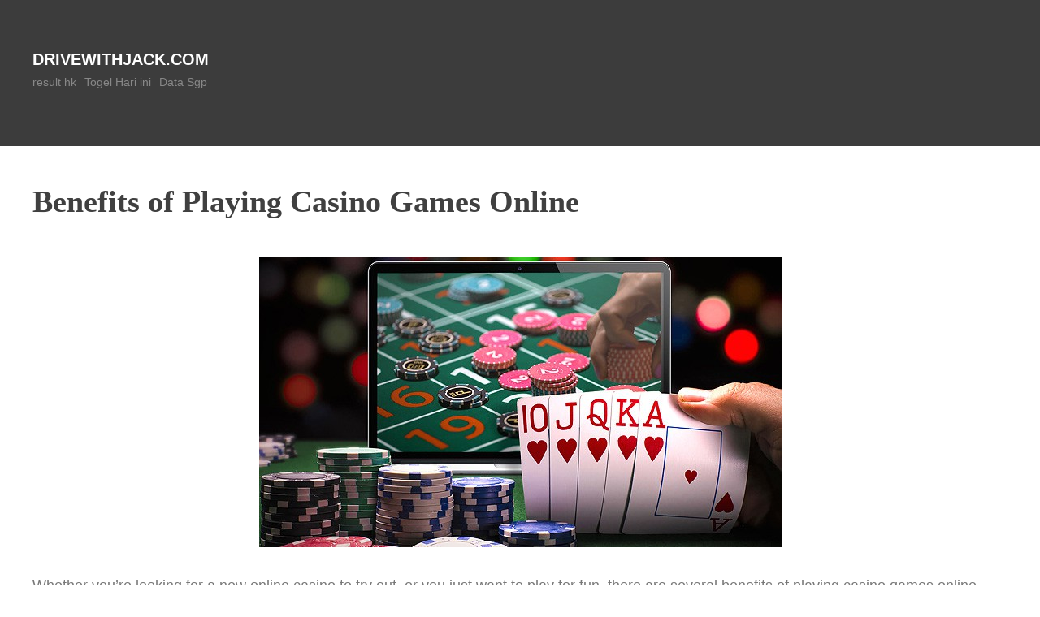

--- FILE ---
content_type: text/html
request_url: https://drivewithjack.com/benefits-of-playing-casino-games-online/
body_size: 9474
content:
<!DOCTYPE html>
<html dir="ltr" lang="en-US" prefix="og: https://ogp.me/ns#" amp="" data-amp-auto-lightbox-disable transformed="self;v=1" i-amphtml-layout="" i-amphtml-no-boilerplate="">
<head>
	<meta http-equiv="Content-Type" content="text/html; charset=UTF-8"/>
<meta name="viewport" content="width=device-width"><link rel="preconnect" href="https://cdn.ampproject.org/"><style amp-runtime="" i-amphtml-version="012502032353000">html{overflow-x:hidden!important}html.i-amphtml-fie{height:100%!important;width:100%!important}html:not([amp4ads]),html:not([amp4ads]) body{height:auto!important}html:not([amp4ads]) body{margin:0!important}body{-webkit-text-size-adjust:100%;-moz-text-size-adjust:100%;-ms-text-size-adjust:100%;text-size-adjust:100%}html.i-amphtml-singledoc.i-amphtml-embedded{-ms-touch-action:pan-y pinch-zoom;touch-action:pan-y pinch-zoom}html.i-amphtml-fie>body,html.i-amphtml-singledoc>body{overflow:visible!important}html.i-amphtml-fie:not(.i-amphtml-inabox)>body,html.i-amphtml-singledoc:not(.i-amphtml-inabox)>body{position:relative!important}html.i-amphtml-ios-embed-legacy>body{overflow-x:hidden!important;overflow-y:auto!important;position:absolute!important}html.i-amphtml-ios-embed{overflow-y:auto!important;position:static}#i-amphtml-wrapper{overflow-x:hidden!important;overflow-y:auto!important;position:absolute!important;top:0!important;left:0!important;right:0!important;bottom:0!important;margin:0!important;display:block!important}html.i-amphtml-ios-embed.i-amphtml-ios-overscroll,html.i-amphtml-ios-embed.i-amphtml-ios-overscroll>#i-amphtml-wrapper{-webkit-overflow-scrolling:touch!important}#i-amphtml-wrapper>body{position:relative!important;border-top:1px solid transparent!important}#i-amphtml-wrapper+body{visibility:visible}#i-amphtml-wrapper+body .i-amphtml-lightbox-element,#i-amphtml-wrapper+body[i-amphtml-lightbox]{visibility:hidden}#i-amphtml-wrapper+body[i-amphtml-lightbox] .i-amphtml-lightbox-element{visibility:visible}#i-amphtml-wrapper.i-amphtml-scroll-disabled,.i-amphtml-scroll-disabled{overflow-x:hidden!important;overflow-y:hidden!important}amp-instagram{padding:54px 0px 0px!important;background-color:#fff}amp-iframe iframe{box-sizing:border-box!important}[amp-access][amp-access-hide]{display:none}[subscriptions-dialog],body:not(.i-amphtml-subs-ready) [subscriptions-action],body:not(.i-amphtml-subs-ready) [subscriptions-section]{display:none!important}amp-experiment,amp-live-list>[update]{display:none}amp-list[resizable-children]>.i-amphtml-loading-container.amp-hidden{display:none!important}amp-list [fetch-error],amp-list[load-more] [load-more-button],amp-list[load-more] [load-more-end],amp-list[load-more] [load-more-failed],amp-list[load-more] [load-more-loading]{display:none}amp-list[diffable] div[role=list]{display:block}amp-story-page,amp-story[standalone]{min-height:1px!important;display:block!important;height:100%!important;margin:0!important;padding:0!important;overflow:hidden!important;width:100%!important}amp-story[standalone]{background-color:#000!important;position:relative!important}amp-story-page{background-color:#757575}amp-story .amp-active>div,amp-story .i-amphtml-loader-background{display:none!important}amp-story-page:not(:first-of-type):not([distance]):not([active]){transform:translateY(1000vh)!important}amp-autocomplete{position:relative!important;display:inline-block!important}amp-autocomplete>input,amp-autocomplete>textarea{padding:0.5rem;border:1px solid rgba(0,0,0,.33)}.i-amphtml-autocomplete-results,amp-autocomplete>input,amp-autocomplete>textarea{font-size:1rem;line-height:1.5rem}[amp-fx^=fly-in]{visibility:hidden}amp-script[nodom],amp-script[sandboxed]{position:fixed!important;top:0!important;width:1px!important;height:1px!important;overflow:hidden!important;visibility:hidden}
/*# sourceURL=/css/ampdoc.css*/[hidden]{display:none!important}.i-amphtml-element{display:inline-block}.i-amphtml-blurry-placeholder{transition:opacity 0.3s cubic-bezier(0.0,0.0,0.2,1)!important;pointer-events:none}[layout=nodisplay]:not(.i-amphtml-element){display:none!important}.i-amphtml-layout-fixed,[layout=fixed][width][height]:not(.i-amphtml-layout-fixed){display:inline-block;position:relative}.i-amphtml-layout-responsive,[layout=responsive][width][height]:not(.i-amphtml-layout-responsive),[width][height][heights]:not([layout]):not(.i-amphtml-layout-responsive),[width][height][sizes]:not(img):not([layout]):not(.i-amphtml-layout-responsive){display:block;position:relative}.i-amphtml-layout-intrinsic,[layout=intrinsic][width][height]:not(.i-amphtml-layout-intrinsic){display:inline-block;position:relative;max-width:100%}.i-amphtml-layout-intrinsic .i-amphtml-sizer{max-width:100%}.i-amphtml-intrinsic-sizer{max-width:100%;display:block!important}.i-amphtml-layout-container,.i-amphtml-layout-fixed-height,[layout=container],[layout=fixed-height][height]:not(.i-amphtml-layout-fixed-height){display:block;position:relative}.i-amphtml-layout-fill,.i-amphtml-layout-fill.i-amphtml-notbuilt,[layout=fill]:not(.i-amphtml-layout-fill),body noscript>*{display:block;overflow:hidden!important;position:absolute;top:0;left:0;bottom:0;right:0}body noscript>*{position:absolute!important;width:100%;height:100%;z-index:2}body noscript{display:inline!important}.i-amphtml-layout-flex-item,[layout=flex-item]:not(.i-amphtml-layout-flex-item){display:block;position:relative;-ms-flex:1 1 auto;flex:1 1 auto}.i-amphtml-layout-fluid{position:relative}.i-amphtml-layout-size-defined{overflow:hidden!important}.i-amphtml-layout-awaiting-size{position:absolute!important;top:auto!important;bottom:auto!important}i-amphtml-sizer{display:block!important}@supports (aspect-ratio:1/1){i-amphtml-sizer.i-amphtml-disable-ar{display:none!important}}.i-amphtml-blurry-placeholder,.i-amphtml-fill-content{display:block;height:0;max-height:100%;max-width:100%;min-height:100%;min-width:100%;width:0;margin:auto}.i-amphtml-layout-size-defined .i-amphtml-fill-content{position:absolute;top:0;left:0;bottom:0;right:0}.i-amphtml-replaced-content,.i-amphtml-screen-reader{padding:0!important;border:none!important}.i-amphtml-screen-reader{position:fixed!important;top:0px!important;left:0px!important;width:4px!important;height:4px!important;opacity:0!important;overflow:hidden!important;margin:0!important;display:block!important;visibility:visible!important}.i-amphtml-screen-reader~.i-amphtml-screen-reader{left:8px!important}.i-amphtml-screen-reader~.i-amphtml-screen-reader~.i-amphtml-screen-reader{left:12px!important}.i-amphtml-screen-reader~.i-amphtml-screen-reader~.i-amphtml-screen-reader~.i-amphtml-screen-reader{left:16px!important}.i-amphtml-unresolved{position:relative;overflow:hidden!important}.i-amphtml-select-disabled{-webkit-user-select:none!important;-ms-user-select:none!important;user-select:none!important}.i-amphtml-notbuilt,[layout]:not(.i-amphtml-element),[width][height][heights]:not([layout]):not(.i-amphtml-element),[width][height][sizes]:not(img):not([layout]):not(.i-amphtml-element){position:relative;overflow:hidden!important;color:transparent!important}.i-amphtml-notbuilt:not(.i-amphtml-layout-container)>*,[layout]:not([layout=container]):not(.i-amphtml-element)>*,[width][height][heights]:not([layout]):not(.i-amphtml-element)>*,[width][height][sizes]:not([layout]):not(.i-amphtml-element)>*{display:none}amp-img:not(.i-amphtml-element)[i-amphtml-ssr]>img.i-amphtml-fill-content{display:block}.i-amphtml-notbuilt:not(.i-amphtml-layout-container),[layout]:not([layout=container]):not(.i-amphtml-element),[width][height][heights]:not([layout]):not(.i-amphtml-element),[width][height][sizes]:not(img):not([layout]):not(.i-amphtml-element){color:transparent!important;line-height:0!important}.i-amphtml-ghost{visibility:hidden!important}.i-amphtml-element>[placeholder],[layout]:not(.i-amphtml-element)>[placeholder],[width][height][heights]:not([layout]):not(.i-amphtml-element)>[placeholder],[width][height][sizes]:not([layout]):not(.i-amphtml-element)>[placeholder]{display:block;line-height:normal}.i-amphtml-element>[placeholder].amp-hidden,.i-amphtml-element>[placeholder].hidden{visibility:hidden}.i-amphtml-element:not(.amp-notsupported)>[fallback],.i-amphtml-layout-container>[placeholder].amp-hidden,.i-amphtml-layout-container>[placeholder].hidden{display:none}.i-amphtml-layout-size-defined>[fallback],.i-amphtml-layout-size-defined>[placeholder]{position:absolute!important;top:0!important;left:0!important;right:0!important;bottom:0!important;z-index:1}amp-img[i-amphtml-ssr]:not(.i-amphtml-element)>[placeholder]{z-index:auto}.i-amphtml-notbuilt>[placeholder]{display:block!important}.i-amphtml-hidden-by-media-query{display:none!important}.i-amphtml-element-error{background:red!important;color:#fff!important;position:relative!important}.i-amphtml-element-error:before{content:attr(error-message)}i-amp-scroll-container,i-amphtml-scroll-container{position:absolute;top:0;left:0;right:0;bottom:0;display:block}i-amp-scroll-container.amp-active,i-amphtml-scroll-container.amp-active{overflow:auto;-webkit-overflow-scrolling:touch}.i-amphtml-loading-container{display:block!important;pointer-events:none;z-index:1}.i-amphtml-notbuilt>.i-amphtml-loading-container{display:block!important}.i-amphtml-loading-container.amp-hidden{visibility:hidden}.i-amphtml-element>[overflow]{cursor:pointer;position:relative;z-index:2;visibility:hidden;display:initial;line-height:normal}.i-amphtml-layout-size-defined>[overflow]{position:absolute}.i-amphtml-element>[overflow].amp-visible{visibility:visible}template{display:none!important}.amp-border-box,.amp-border-box *,.amp-border-box :after,.amp-border-box :before{box-sizing:border-box}amp-pixel{display:none!important}amp-analytics,amp-auto-ads,amp-story-auto-ads{position:fixed!important;top:0!important;width:1px!important;height:1px!important;overflow:hidden!important;visibility:hidden}amp-story{visibility:hidden!important}html.i-amphtml-fie>amp-analytics{position:initial!important}[visible-when-invalid]:not(.visible),form [submit-error],form [submit-success],form [submitting]{display:none}amp-accordion{display:block!important}@media (min-width:1px){:where(amp-accordion>section)>:first-child{margin:0;background-color:#efefef;padding-right:20px;border:1px solid #dfdfdf}:where(amp-accordion>section)>:last-child{margin:0}}amp-accordion>section{float:none!important}amp-accordion>section>*{float:none!important;display:block!important;overflow:hidden!important;position:relative!important}amp-accordion,amp-accordion>section{margin:0}amp-accordion:not(.i-amphtml-built)>section>:last-child{display:none!important}amp-accordion:not(.i-amphtml-built)>section[expanded]>:last-child{display:block!important}
/*# sourceURL=/css/ampshared.css*/</style><meta name="description" content="Whether you're looking for a new online casino to try out, or you just want to play for fun, there are several benefits of playing casino games online. This includes a variety of devices from desktop computers to mobile phones. Online casinos are accessible through a computer or mobile device and all you need is"><meta name="robots" content="max-image-preview:large"><meta name="author" content="admindri"><meta name="google-site-verification" content="0GBYqu8P4FPP5CRnomjRM8LrM5wyaxvUfmYJ67us1os"><meta name="generator" content="All in One SEO (AIOSEO) 4.8.1"><meta property="og:locale" content="en_US"><meta property="og:site_name" content="drivewithjack.com -"><meta property="og:type" content="article"><meta property="og:title" content="Benefits of Playing Casino Games Online - drivewithjack.com"><meta property="og:description" content="Whether you're looking for a new online casino to try out, or you just want to play for fun, there are several benefits of playing casino games online. This includes a variety of devices from desktop computers to mobile phones. Online casinos are accessible through a computer or mobile device and all you need is"><meta property="og:url" content="https://drivewithjack.com/benefits-of-playing-casino-games-online/"><meta property="article:published_time" content="2022-08-12T20:37:08+00:00"><meta property="article:modified_time" content="2022-08-12T20:37:09+00:00"><meta name="twitter:card" content="summary"><meta name="twitter:title" content="Benefits of Playing Casino Games Online - drivewithjack.com"><meta name="twitter:description" content="Whether you're looking for a new online casino to try out, or you just want to play for fun, there are several benefits of playing casino games online. This includes a variety of devices from desktop computers to mobile phones. Online casinos are accessible through a computer or mobile device and all you need is"><meta name="generator" content="WordPress 6.6.2"><meta name="generator" content="AMP Plugin v2.5.5; mode=standard"><link rel="preconnect" href="https://fonts.gstatic.com/" ><link rel="dns-prefetch" href="https://fonts.googleapis.com/"><link rel="preload" href="../wp-content/plugins/wp-automatic-plugin-for-wordpress/css/fonts/icomoon_nn7wr8-iefix.eot" as="font" ><link rel="preconnect" href="https://fonts.gstatic.com/" ><link rel="dns-prefetch" href="https://fonts.gstatic.com/"><script async="" src="../v0.mjs" type="module" ></script><script async nomodule src="../v0.js" ></script><link rel="stylesheet" id="memak-Arvo-css" href="//fonts.googleapis.com/css?family=Roboto+Slab%7CZCOOL+XiaoWei" type="text/css" media="all"><style amp-custom="">amp-img.amp-wp-enforced-sizes{object-fit:contain}amp-img img,amp-img noscript{image-rendering:inherit;object-fit:inherit;object-position:inherit}:where(.wp-block-button__link){border-radius:9999px;box-shadow:none;padding:calc(.667em + 2px) calc(1.333em + 2px);text-decoration:none}:root :where(.wp-block-button .wp-block-button__link.is-style-outline),:root :where(.wp-block-button.is-style-outline>.wp-block-button__link){border:2px solid;padding:.667em 1.333em}:root :where(.wp-block-button .wp-block-button__link.is-style-outline:not(.has-text-color)),:root :where(.wp-block-button.is-style-outline>.wp-block-button__link:not(.has-text-color)){color:currentColor}:root :where(.wp-block-button .wp-block-button__link.is-style-outline:not(.has-background)),:root :where(.wp-block-button.is-style-outline>.wp-block-button__link:not(.has-background)){background-color:initial;background-image:none}:where(.wp-block-columns){margin-bottom:1.75em}:where(.wp-block-columns.has-background){padding:1.25em 2.375em}:where(.wp-block-post-comments input[type=submit]){border:none}:where(.wp-block-cover-image:not(.has-text-color)),:where(.wp-block-cover:not(.has-text-color)){color:#fff}:where(.wp-block-cover-image.is-light:not(.has-text-color)),:where(.wp-block-cover.is-light:not(.has-text-color)){color:#000}:root :where(.wp-block-cover h1:not(.has-text-color)),:root :where(.wp-block-cover h2:not(.has-text-color)),:root :where(.wp-block-cover h3:not(.has-text-color)),:root :where(.wp-block-cover h4:not(.has-text-color)),:root :where(.wp-block-cover h5:not(.has-text-color)),:root :where(.wp-block-cover h6:not(.has-text-color)),:root :where(.wp-block-cover p:not(.has-text-color)){color:inherit}:where(.wp-block-file){margin-bottom:1.5em}:where(.wp-block-file__button){border-radius:2em;display:inline-block;padding:.5em 1em}:where(.wp-block-file__button):is(a):active,:where(.wp-block-file__button):is(a):focus,:where(.wp-block-file__button):is(a):hover,:where(.wp-block-file__button):is(a):visited{box-shadow:none;color:#fff;opacity:.85;text-decoration:none}:where(.wp-block-group.wp-block-group-is-layout-constrained){position:relative}@keyframes turn-on-visibility{0%{opacity:0}to{opacity:1}}@keyframes turn-off-visibility{0%{opacity:1;visibility:visible}99%{opacity:0;visibility:visible}to{opacity:0;visibility:hidden}}@keyframes lightbox-zoom-in{0%{transform:translate(calc(( -100vw + var(--wp--lightbox-scrollbar-width) ) / 2 + var(--wp--lightbox-initial-left-position)),calc(-50vh + var(--wp--lightbox-initial-top-position))) scale(var(--wp--lightbox-scale))}to{transform:translate(-50%,-50%) scale(1)}}@keyframes lightbox-zoom-out{0%{transform:translate(-50%,-50%) scale(1);visibility:visible}99%{visibility:visible}to{transform:translate(calc(( -100vw + var(--wp--lightbox-scrollbar-width) ) / 2 + var(--wp--lightbox-initial-left-position)),calc(-50vh + var(--wp--lightbox-initial-top-position))) scale(var(--wp--lightbox-scale));visibility:hidden}}:where(.wp-block-latest-comments:not([data-amp-original-style*=line-height] .wp-block-latest-comments__comment)){line-height:1.1}:where(.wp-block-latest-comments:not([data-amp-original-style*=line-height] .wp-block-latest-comments__comment-excerpt p)){line-height:1.8}:root :where(.wp-block-latest-posts.is-grid){padding:0}:root :where(.wp-block-latest-posts.wp-block-latest-posts__list){padding-left:0}ul{box-sizing:border-box}:where(.wp-block-navigation.has-background .wp-block-navigation-item a:not(.wp-element-button)),:where(.wp-block-navigation.has-background .wp-block-navigation-submenu a:not(.wp-element-button)){padding:.5em 1em}:where(.wp-block-navigation .wp-block-navigation__submenu-container .wp-block-navigation-item a:not(.wp-element-button)),:where(.wp-block-navigation .wp-block-navigation__submenu-container .wp-block-navigation-submenu a:not(.wp-element-button)),:where(.wp-block-navigation .wp-block-navigation__submenu-container .wp-block-navigation-submenu button.wp-block-navigation-item__content),:where(.wp-block-navigation .wp-block-navigation__submenu-container .wp-block-pages-list__item button.wp-block-navigation-item__content){padding:.5em 1em}@keyframes overlay-menu__fade-in-animation{0%{opacity:0;transform:translateY(.5em)}to{opacity:1;transform:translateY(0)}}:root :where(p.has-background){padding:1.25em 2.375em}:where(p.has-text-color:not(.has-link-color)) a{color:inherit}:where(.wp-block-post-excerpt){margin-bottom:var(--wp--style--block-gap);margin-top:var(--wp--style--block-gap)}:where(.wp-block-preformatted.has-background){padding:1.25em 2.375em}:where(.wp-block-search__button){border:1px solid #ccc;padding:6px 10px}:where(.wp-block-search__input){font-family:inherit;font-size:inherit;font-style:inherit;font-weight:inherit;letter-spacing:inherit;line-height:inherit;text-transform:inherit}:where(.wp-block-search__button-inside .wp-block-search__inside-wrapper){border:1px solid #949494;box-sizing:border-box;padding:4px}:where(.wp-block-search__button-inside .wp-block-search__inside-wrapper) :where(.wp-block-search__button){padding:4px 8px}:root :where(.wp-block-separator.is-style-dots){height:auto;line-height:1;text-align:center}:root :where(.wp-block-separator.is-style-dots):before{color:currentColor;content:"···";font-family:serif;font-size:1.5em;letter-spacing:2em;padding-left:2em}:root :where(.wp-block-site-logo.is-style-rounded){border-radius:9999px}:root :where(.wp-block-site-title a){color:inherit}:root :where(.wp-block-social-links .wp-social-link a){padding:.25em}:root :where(.wp-block-social-links.is-style-logos-only .wp-social-link a){padding:0}:root :where(.wp-block-social-links.is-style-pill-shape .wp-social-link a){padding-left:.66667em;padding-right:.66667em}:root :where(.wp-block-tag-cloud.is-style-outline){display:flex;flex-wrap:wrap;gap:1ch}:root :where(.wp-block-tag-cloud.is-style-outline a){border:1px solid;margin-right:0;padding:1ch 2ch}:root :where(.wp-block-tag-cloud.is-style-outline a):not(#_#_#_#_#_#_#_#_){font-size:unset;text-decoration:none}:where(.wp-block-term-description){margin-bottom:var(--wp--style--block-gap);margin-top:var(--wp--style--block-gap)}:where(pre.wp-block-verse){font-family:inherit}:root{--wp--preset--font-size--normal:16px;--wp--preset--font-size--huge:42px}html :where(.has-border-color){border-style:solid}html :where([data-amp-original-style*=border-top-color]){border-top-style:solid}html :where([data-amp-original-style*=border-right-color]){border-right-style:solid}html :where([data-amp-original-style*=border-bottom-color]){border-bottom-style:solid}html :where([data-amp-original-style*=border-left-color]){border-left-style:solid}html :where([data-amp-original-style*=border-width]){border-style:solid}html :where([data-amp-original-style*=border-top-width]){border-top-style:solid}html :where([data-amp-original-style*=border-right-width]){border-right-style:solid}html :where([data-amp-original-style*=border-bottom-width]){border-bottom-style:solid}html :where([data-amp-original-style*=border-left-width]){border-left-style:solid}html :where(amp-img[class*=wp-image-]),html :where(amp-anim[class*=wp-image-]){height:auto;max-width:100%}:where(figure){margin:0 0 1em}html :where(.is-position-sticky){--wp-admin--admin-bar--position-offset:var(--wp-admin--admin-bar--height,0px)}@media screen and (max-width:600px){html :where(.is-position-sticky){--wp-admin--admin-bar--position-offset:0px}}:root{--wp--preset--aspect-ratio--square:1;--wp--preset--aspect-ratio--4-3:4/3;--wp--preset--aspect-ratio--3-4:3/4;--wp--preset--aspect-ratio--3-2:3/2;--wp--preset--aspect-ratio--2-3:2/3;--wp--preset--aspect-ratio--16-9:16/9;--wp--preset--aspect-ratio--9-16:9/16;--wp--preset--color--black:#000;--wp--preset--color--cyan-bluish-gray:#abb8c3;--wp--preset--color--white:#fff;--wp--preset--color--pale-pink:#f78da7;--wp--preset--color--vivid-red:#cf2e2e;--wp--preset--color--luminous-vivid-orange:#ff6900;--wp--preset--color--luminous-vivid-amber:#fcb900;--wp--preset--color--light-green-cyan:#7bdcb5;--wp--preset--color--vivid-green-cyan:#00d084;--wp--preset--color--pale-cyan-blue:#8ed1fc;--wp--preset--color--vivid-cyan-blue:#0693e3;--wp--preset--color--vivid-purple:#9b51e0;--wp--preset--gradient--vivid-cyan-blue-to-vivid-purple:linear-gradient(135deg,rgba(6,147,227,1) 0%,#9b51e0 100%);--wp--preset--gradient--light-green-cyan-to-vivid-green-cyan:linear-gradient(135deg,#7adcb4 0%,#00d082 100%);--wp--preset--gradient--luminous-vivid-amber-to-luminous-vivid-orange:linear-gradient(135deg,rgba(252,185,0,1) 0%,rgba(255,105,0,1) 100%);--wp--preset--gradient--luminous-vivid-orange-to-vivid-red:linear-gradient(135deg,rgba(255,105,0,1) 0%,#cf2e2e 100%);--wp--preset--gradient--very-light-gray-to-cyan-bluish-gray:linear-gradient(135deg,#eee 0%,#a9b8c3 100%);--wp--preset--gradient--cool-to-warm-spectrum:linear-gradient(135deg,#4aeadc 0%,#9778d1 20%,#cf2aba 40%,#ee2c82 60%,#fb6962 80%,#fef84c 100%);--wp--preset--gradient--blush-light-purple:linear-gradient(135deg,#ffceec 0%,#9896f0 100%);--wp--preset--gradient--blush-bordeaux:linear-gradient(135deg,#fecda5 0%,#fe2d2d 50%,#6b003e 100%);--wp--preset--gradient--luminous-dusk:linear-gradient(135deg,#ffcb70 0%,#c751c0 50%,#4158d0 100%);--wp--preset--gradient--pale-ocean:linear-gradient(135deg,#fff5cb 0%,#b6e3d4 50%,#33a7b5 100%);--wp--preset--gradient--electric-grass:linear-gradient(135deg,#caf880 0%,#71ce7e 100%);--wp--preset--gradient--midnight:linear-gradient(135deg,#020381 0%,#2874fc 100%);--wp--preset--font-size--small:13px;--wp--preset--font-size--medium:20px;--wp--preset--font-size--large:36px;--wp--preset--font-size--x-large:42px;--wp--preset--spacing--20:.44rem;--wp--preset--spacing--30:.67rem;--wp--preset--spacing--40:1rem;--wp--preset--spacing--50:1.5rem;--wp--preset--spacing--60:2.25rem;--wp--preset--spacing--70:3.38rem;--wp--preset--spacing--80:5.06rem;--wp--preset--shadow--natural:6px 6px 9px rgba(0,0,0,.2);--wp--preset--shadow--deep:12px 12px 50px rgba(0,0,0,.4);--wp--preset--shadow--sharp:6px 6px 0px rgba(0,0,0,.2);--wp--preset--shadow--outlined:6px 6px 0px -3px rgba(255,255,255,1),6px 6px rgba(0,0,0,1);--wp--preset--shadow--crisp:6px 6px 0px rgba(0,0,0,1)}:where(.is-layout-flex){gap:.5em}:where(.is-layout-grid){gap:.5em}:where(.wp-block-columns.is-layout-flex){gap:2em}:where(.wp-block-columns.is-layout-grid){gap:2em}:where(.wp-block-post-template.is-layout-flex){gap:1.25em}:where(.wp-block-post-template.is-layout-grid){gap:1.25em}:where(.wp-block-post-template.is-layout-flex){gap:1.25em}:where(.wp-block-post-template.is-layout-grid){gap:1.25em}:where(.wp-block-columns.is-layout-flex){gap:2em}:where(.wp-block-columns.is-layout-grid){gap:2em}:root :where(.wp-block-pullquote){font-size:1.5em;line-height:1.6}a:not(#_#_#_#_#_#_#_#_){text-decoration:none}h1,p{font-family:"Segoe UI",Roboto,Oxygen-Sans,Ubuntu,Cantarell,"Helvetica Neue",sans-serif}@font-face{font-family:"icomoon";src:url("../wp-content/plugins/wp-automatic-plugin-for-wordpress/css/fonts/icomoon_nn7wr8.eot");src:url("../wp-content/plugins/wp-automatic-plugin-for-wordpress/css/fonts/icomoon_nn7wr8.eot#iefix") format("embedded-opentype"),url("../wp-content/plugins/wp-automatic-plugin-for-wordpress/css/fonts/icomoon_nn7wr8.ttf") format("truetype"),url("../wp-content/plugins/wp-automatic-plugin-for-wordpress/css/fonts/icomoon_nn7wr8.woff") format("woff"),url("../wp-content/plugins/wp-automatic-plugin-for-wordpress/css/fonts/icomoon_nn7wr8-icomoon.svg") format("svg");font-weight:normal;font-style:normal;font-display:block}[class^="icon-"],[class*=" icon-"]{speak:never;font-style:normal;font-weight:normal;font-variant:normal;text-transform:none;line-height:1;-webkit-font-smoothing:antialiased;-moz-osx-font-smoothing:grayscale}[class^="icon-"]:not(#_#_#_#_#_#_#_),[class*=" icon-"]:not(#_#_#_#_#_#_#_#_){font-family:"icomoon"}html,body,div,h1,p,a,amp-img,ul,li,article,footer,header,nav{margin:0;padding:0;border:0;vertical-align:baseline;font:inherit;font-size:100%}article,footer,header,nav{display:block}html{margin:0;padding:0;font-size:62.5%;-webkit-text-size-adjust:100%;-ms-text-size-adjust:100%}ul{list-style:none}body{padding:0;margin:0;background:#fff;font-family:"Helvetica Neue",Helvetica,Arial,sans-serif;line-height:26.64px;font-size:18px;font-size:1.8rem}h1{clear:both;font-family:"Arvo",Georgia,serif}h1{line-height:71.04px;font-size:48px;font-size:4.8rem}p{margin-bottom:1.5em}ul{margin:0 0 1.5em 3em}ul{list-style:disc}ul ul{margin-bottom:0;margin-left:1.5em}a{color:#3c3c3c;-webkit-transition:color .25s ease-in-out;-moz-transition:color .25s ease-in-out;-o-transition:color .25s ease-in-out;-ms-transition:color .25s ease-in-out;transition:color .25s ease-in-out;text-decoration:none}a:hover,a:focus,a:active{color:#00c2ad}header{padding:20px 0;background:transparent;margin:0 auto 20px auto}header .gravatar{overflow:hidden;width:100px;height:100px;-moz-border-radius:50%;-webkit-border-radius:50%;border-radius:50%;margin:0;float:right}header #brand{float:left;width:80%;margin-top:22px}header #brand h1{font-family:"Helvetica Neue",Helvetica,Arial,sans-serif;font-weight:900;color:#fff;line-height:23.68px;font-size:2rem;margin:0;padding:0;text-transform:uppercase}header #brand h1 a{color:#fff;text-decoration:none}header nav{float:left}header nav ul{list-style:none;margin:0}header nav ul li{float:left;margin:2px 10px 0 0}header nav ul li a{color:#888;font-size:14px}.container{max-width:1200px;padding:20px;margin:0 auto;position:relative}article{background:transparent;padding:0;margin-bottom:20px;border-bottom:10px solid #3c3c3c}article .title{color:#404040;line-height:56.24px;font-size:38px;font-size:3.8rem;font-weight:700}article .title a{text-decoration:none;color:#404040}article .title a:hover{color:#3c3c3c}article .post-meta{margin-bottom:40px;font-size:14px}article .post-meta a{color:#888;text-decoration:none}article .post-meta a:hover{color:rgba(136,136,136,.5)}article .the-content a{font-weight:900;text-decoration:none}article .the-content p{color:#787878}article .the-content amp-img{width:100%;height:auto}article .meta{line-height:14.8px;font-size:10px;font-size:1rem;text-transform:uppercase;letter-spacing:.9px}article .meta div{float:left}article .meta .post-categories{list-style:none;margin:0 0 10px 0}article .meta .post-categories li{display:inline-block;margin-right:10px}footer{text-align:center;font-size:18px;background-color:#3c3c3c;color:#fff}.clear{clear:both}.clearfix:after{content:".";display:block;clear:both;visibility:hidden;line-height:0;height:0}.clearfix{display:inline-block}@media (max-width: 767px){header{padding:0}header .gravatar{float:none}}#memakhead{background-color:#3c3c3c}#primary{min-height:calc(100vh - 418px)}header nav ul li a:hover{color:#e1e1e1}.main-navigation{display:block;float:left;width:calc(100% - 200px)}.main-navigation ul ul{box-shadow:0 3px 3px rgba(0,0,0,.2);position:absolute;top:100%;left:-999em;z-index:99999;background-color:#3c3c3c;text-align:center}.main-navigation ul ul ul{left:-999em;top:0}.main-navigation ul ul li:hover > ul,.main-navigation ul ul li:focus-within > ul{left:100%}.main-navigation ul ul a{width:200px}.main-navigation ul li:hover > ul,.main-navigation ul li:focus-within > ul{left:auto}.main-navigation li{float:left;position:relative}.main-navigation a{display:inline-block;text-decoration:none}.amp-wp-23b45af:not(#_#_#_#_#_){margin:0px 10px;height:auto;width:auto}
/*# sourceURL=amp-custom.css */</style><script type="application/ld+json" class="aioseo-schema">{"@context":"https://schema.org","@graph":[{"@type":"BlogPosting","@id":"https://drivewithjack.com/benefits-of-playing-casino-games-online/#blogposting","name":"Benefits of Playing Casino Games Online - drivewithjack.com","headline":"Benefits of Playing Casino Games Online","author":{"@id":"https://drivewithjack.com/author/admindri/#author"},"publisher":{"@id":"https://drivewithjack.com/#organization"},"image":{"@type":"ImageObject","url":"../FGAUP9e.jpg","@id":"https://drivewithjack.com/benefits-of-playing-casino-games-online/#articleImage"},"datePublished":"2022-08-13T03:37:08+07:00","dateModified":"2022-08-13T03:37:09+07:00","inLanguage":"en-US","mainEntityOfPage":{"@id":"https://drivewithjack.com/benefits-of-playing-casino-games-online/#webpage"},"isPartOf":{"@id":"https://drivewithjack.com/benefits-of-playing-casino-games-online/#webpage"},"articleSection":"info"},{"@type":"BreadcrumbList","@id":"https://drivewithjack.com/benefits-of-playing-casino-games-online/#breadcrumblist","itemListElement":[{"@type":"ListItem","@id":"https://drivewithjack.com/#listItem","position":1,"name":"Home","item":"https://drivewithjack.com/","nextItem":{"@type":"ListItem","@id":"https://drivewithjack.com/benefits-of-playing-casino-games-online/#listItem","name":"Benefits of Playing Casino Games Online"}},{"@type":"ListItem","@id":"https://drivewithjack.com/benefits-of-playing-casino-games-online/#listItem","position":2,"name":"Benefits of Playing Casino Games Online","previousItem":{"@type":"ListItem","@id":"https://drivewithjack.com/#listItem","name":"Home"}}]},{"@type":"Organization","@id":"https://drivewithjack.com/#organization","name":"drivewithjack.com","url":"https://drivewithjack.com/"},{"@type":"Person","@id":"https://drivewithjack.com/author/admindri/#author","url":"https://drivewithjack.com/author/admindri/","name":"admindri","image":{"@type":"ImageObject","@id":"https://drivewithjack.com/benefits-of-playing-casino-games-online/#authorImage","url":"https://secure.gravatar.com/avatar/3fb205f3d11a6ddbb60fecb4e2bf08ab?s=96\u0026d=mm\u0026r=g","width":96,"height":96,"caption":"admindri"}},{"@type":"WebPage","@id":"https://drivewithjack.com/benefits-of-playing-casino-games-online/#webpage","url":"https://drivewithjack.com/benefits-of-playing-casino-games-online/","name":"Benefits of Playing Casino Games Online - drivewithjack.com","description":"Whether you're looking for a new online casino to try out, or you just want to play for fun, there are several benefits of playing casino games online. This includes a variety of devices from desktop computers to mobile phones. Online casinos are accessible through a computer or mobile device and all you need is","inLanguage":"en-US","isPartOf":{"@id":"https://drivewithjack.com/#website"},"breadcrumb":{"@id":"https://drivewithjack.com/benefits-of-playing-casino-games-online/#breadcrumblist"},"author":{"@id":"https://drivewithjack.com/author/admindri/#author"},"creator":{"@id":"https://drivewithjack.com/author/admindri/#author"},"datePublished":"2022-08-13T03:37:08+07:00","dateModified":"2022-08-13T03:37:09+07:00"},{"@type":"WebSite","@id":"https://drivewithjack.com/#website","url":"https://drivewithjack.com/","name":"drivewithjack.com","inLanguage":"en-US","publisher":{"@id":"https://drivewithjack.com/#organization"}}]}</script><link rel="https://api.w.org/" href="https://drivewithjack.com/wp-json/"><link rel="EditURI" type="application/rsd+xml" title="RSD" href="https://drivewithjack.com/xmlrpc.php?rsd"><link rel="shortlink" href="https://drivewithjack.com/?p=664"><title>Benefits of Playing Casino Games Online - drivewithjack.com</title>
	<link rel="canonical" href="https://drivewithjack.com/benefits-of-playing-casino-games-online/" />
</head>
<body data-rsssl="1" class="post-template-default single single-post postid-664 single-format-standard">
<header id="memakhead" class="site-header" role="banner">
	<div class="container">
		<div class="gravatar">
			<amp-img alt="" src="../avatar/3fb205f3d11a6ddbb60fecb4e2bf08ab-s-100-d-mm-r-g.jpg" srcset="../avatar/3fb205f3d11a6ddbb60fecb4e2bf08ab-s-200-d-mm-r-g.jpg 2x" class="avatar avatar-100 photo amp-wp-enforced-sizes i-amphtml-layout-intrinsic i-amphtml-layout-size-defined" height="100" width="100" layout="intrinsic" i-amphtml-layout="intrinsic"><i-amphtml-sizer slot="i-amphtml-svc" class="i-amphtml-sizer"><img alt="" aria-hidden="true" class="i-amphtml-intrinsic-sizer" role="presentation" src="[data-uri]"></i-amphtml-sizer><noscript><img alt="" src="../avatar/3fb205f3d11a6ddbb60fecb4e2bf08ab-s-100-d-mm-r-g.jpg" srcset="../avatar/3fb205f3d11a6ddbb60fecb4e2bf08ab-s-200-d-mm-r-g.jpg 2x" height="100" width="100" decoding="async"></noscript></amp-img>		</div>
		<div id="brand">
			<h1 class="site-title">
				<a href="/" title="drivewithjack.com" rel="home">drivewithjack.com</a>
			</h1>
		</div>
		<nav id="site-navigation" class="main-navigation">
			<div class="menu-aaaaaa-container"><ul id="primary-menu" class="menu"><li id="menu-item-558" class="menu-item menu-item-type-custom menu-item-object-custom menu-item-558"><a href="https://www.chrisduartegroupfans.org/">result hk</a></li>
<li id="menu-item-194" class="menu-item menu-item-type-custom menu-item-object-custom menu-item-194"><a href="https://www.grosseboite.com/">Togel Hari ini</a></li>
<li id="menu-item-274" class="menu-item menu-item-type-custom menu-item-object-custom menu-item-274"><a href="http://139.59.226.217/">Data Sgp</a></li>
</ul></div>		</nav>
		<div class="clear"></div>
	</div>
</header>
<div class="container">
	<div id="primary">
		<div id="content" role="main">
					<article class="post">
						<h1 class="title">Benefits of Playing Casino Games Online</h1>
						<div class="post-meta">
						</div>
						<div class="the-content">
							<p><amp-img alt="casino online" src="../FGAUP9e.jpg" width="643" height="358" class="amp-wp-enforced-sizes amp-wp-23b45af i-amphtml-layout-intrinsic i-amphtml-layout-size-defined" layout="intrinsic" data-amp-original-style="margin:0px 10px; max-width:38% max-height:315px; height:auto; width:auto;" data-hero i-amphtml-ssr i-amphtml-layout="intrinsic"><i-amphtml-sizer slot="i-amphtml-svc" class="i-amphtml-sizer"><img alt="" aria-hidden="true" class="i-amphtml-intrinsic-sizer" role="presentation" src="[data-uri]"></i-amphtml-sizer><img class="i-amphtml-fill-content i-amphtml-replaced-content" decoding="async" alt="casino online" src="../FGAUP9e.jpg"></amp-img> </p>
<p>Whether you’re looking for a new online casino to try out, or you just want to play for fun, there are several benefits of playing casino games online. This includes a variety of devices from desktop computers to mobile phones. Online casinos are accessible through a computer or mobile device and all you need is a stable Internet connection. You can find everything you need to enjoy the latest games, including live casino, odds, betting, and casino games.</p>
<p>Live casino games are becoming a popular option, with live dealers, video, and audio streaming. These games give you the chance to interact with real dealers and feel as if you were on the spot. While traditional online casinos use random number generators and video simulations to generate game outcomes, live dealer casinos use actual dealers and stream the video to computers. You can interact with a live dealer and chat with other players while playing your favorite casino game.</p>
<p>Live casino games give players an authentic casino experience. Live dealers are present to interact with players. You can play your favorite table game right alongside a professional dealer. A live dealer will also be able to answer your questions and provide you with helpful tips. In addition to a live casino, you can even win a large prize by completing the game. While these games require real money to play, many of them offer appealing bonuses. As a bonus, many live casino online casinos also offer free chips to attract new players.</p>
<p>Live casino games are popular for several reasons. They simulate the thrill and excitement of playing in a real casino without leaving your house. This option is perfect for social gamblers. The added advantage is that you can play these games at your convenience and without leaving your house. You can enjoy a game of roulette or blackjack with a group of friends and still feel like a real person. So, live casino games offer all of the benefits of a real casino, but in a much more convenient format.</p>
<p>Licensed online casinos offer security and fairness. They must display a license on their website, ensuring that they adhere to fair game rules. A casino that lacks a licence cannot guarantee their authenticity and cannot be trusted. This is another reason why licensed casinos are important. A live casino online should be licensed. It also offers the player a range of benefits and disadvantages. When choosing an online casino, make sure that the casino has the proper license for gambling in your country.</p>
<p>Another major benefit of playing casino games online is the anonymity. The best online casinos will provide you with live dealers so you can interact with the dealers without having to worry about other people knowing about your financial or social situation. You’ll also find many slot machines, video poker, and blackjack games at these casinos. You can even win progressive jackpots! A legalized online casino will provide you with all of these benefits and more. You can play casino games online anytime, anywhere, without the hassle of going to a land-based casino.</p>
													</div>
						<div class="meta clearfix">
							<div class="category"><ul class="post-categories">
	<li><a href="../category/info/" rel="category tag">info</a></li></ul></div>
							<div class="tags"></div>
						</div>
					</article>
		</div>
	</div>
</div>
<footer class="site-footer" role="contentinfo">
	<div class="site-info container">
		2025  Memak 	</div>
</footer>
</body></html>